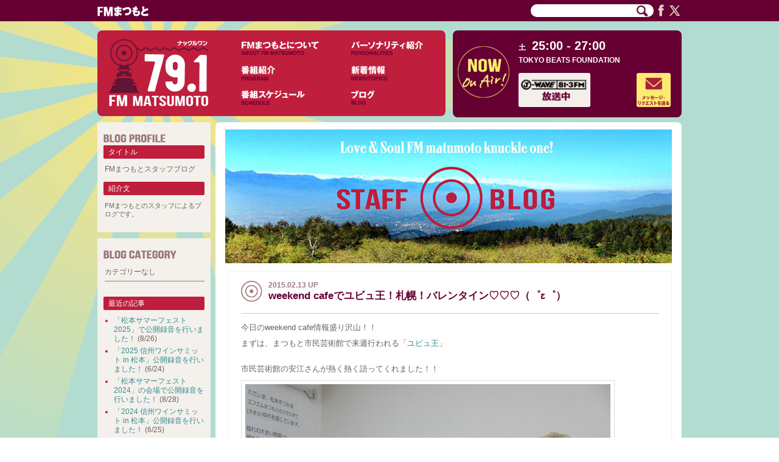

--- FILE ---
content_type: text/html; charset=UTF-8
request_url: https://fmmatsumoto.jp/weekend20150213%E3%80%80
body_size: 37590
content:
<!DOCTYPE html>
<!--[if IE 6]>
<html id="ie6" lang="ja">
<![endif]-->
<!--[if IE 7]>
<html id="ie7" lang="ja">
<![endif]-->
<!--[if IE 8]>
<html id="ie8" lang="ja">
<![endif]-->
<!--[if gte IE 9]>
<html id="ie9orlater" lang="ja">
<![endif]-->
<!--[if lt IE 6]><!-->
<html lang="ja">
<!--<![endif]-->
<head>
<meta charset="UTF-8" />
<meta name="viewport" content="width=1000, user-scalable=yes" />
<title>weekend cafeでユビュ王！札幌！バレンタイン♡♡♡（゜ε゜） | FMまつもと（長野県松本市のコミュニティFM放送）</title>
<link rel="alternate" type="application/rss+xml" title="RSS" href="https://fmmatsumoto.jp/feed" /><!--MAT MTL (see http://www.bluespeaker.jp/blog/website/wordpress-commentfeed.html) -->
<link rel="profile" href="http://gmpg.org/xfn/11" />
<link rel="stylesheet" type="text/css" media="all" href="https://fmmatsumoto.jp/wp/wp-content/themes/fmmatsumoto/style.css" />
<link rel="pingback" href="https://fmmatsumoto.jp/wp/xmlrpc.php" />
<!--[if lt IE 9]>
<script src="https://fmmatsumoto.jp/wp/wp-content/themes/fmmatsumoto/js/html5.js" type="text/javascript"></script>
<![endif]-->
<link rel='dns-prefetch' href='//www.google.com' />
<link rel='dns-prefetch' href='//ajax.googleapis.com' />
<link rel='dns-prefetch' href='//s.w.org' />
		<!-- This site uses the Google Analytics by MonsterInsights plugin v8.16 - Using Analytics tracking - https://www.monsterinsights.com/ -->
							<script src="//www.googletagmanager.com/gtag/js?id=G-0RC3DGF4VQ"  data-cfasync="false" data-wpfc-render="false" type="text/javascript" async></script>
			<script data-cfasync="false" data-wpfc-render="false" type="text/javascript">
				var mi_version = '8.16';
				var mi_track_user = true;
				var mi_no_track_reason = '';
				
								var disableStrs = [
										'ga-disable-G-0RC3DGF4VQ',
														];

				/* Function to detect opted out users */
				function __gtagTrackerIsOptedOut() {
					for (var index = 0; index < disableStrs.length; index++) {
						if (document.cookie.indexOf(disableStrs[index] + '=true') > -1) {
							return true;
						}
					}

					return false;
				}

				/* Disable tracking if the opt-out cookie exists. */
				if (__gtagTrackerIsOptedOut()) {
					for (var index = 0; index < disableStrs.length; index++) {
						window[disableStrs[index]] = true;
					}
				}

				/* Opt-out function */
				function __gtagTrackerOptout() {
					for (var index = 0; index < disableStrs.length; index++) {
						document.cookie = disableStrs[index] + '=true; expires=Thu, 31 Dec 2099 23:59:59 UTC; path=/';
						window[disableStrs[index]] = true;
					}
				}

				if ('undefined' === typeof gaOptout) {
					function gaOptout() {
						__gtagTrackerOptout();
					}
				}
								window.dataLayer = window.dataLayer || [];

				window.MonsterInsightsDualTracker = {
					helpers: {},
					trackers: {},
				};
				if (mi_track_user) {
					function __gtagDataLayer() {
						dataLayer.push(arguments);
					}

					function __gtagTracker(type, name, parameters) {
						if (!parameters) {
							parameters = {};
						}

						if (parameters.send_to) {
							__gtagDataLayer.apply(null, arguments);
							return;
						}

						if (type === 'event') {
														parameters.send_to = monsterinsights_frontend.v4_id;
							var hookName = name;
							if (typeof parameters['event_category'] !== 'undefined') {
								hookName = parameters['event_category'] + ':' + name;
							}

							if (typeof MonsterInsightsDualTracker.trackers[hookName] !== 'undefined') {
								MonsterInsightsDualTracker.trackers[hookName](parameters);
							} else {
								__gtagDataLayer('event', name, parameters);
							}
							
													} else {
							__gtagDataLayer.apply(null, arguments);
						}
					}

					__gtagTracker('js', new Date());
					__gtagTracker('set', {
						'developer_id.dZGIzZG': true,
											});
										__gtagTracker('config', 'G-0RC3DGF4VQ', {"forceSSL":"true","link_attribution":"true"} );
															window.gtag = __gtagTracker;										(function () {
						/* https://developers.google.com/analytics/devguides/collection/analyticsjs/ */
						/* ga and __gaTracker compatibility shim. */
						var noopfn = function () {
							return null;
						};
						var newtracker = function () {
							return new Tracker();
						};
						var Tracker = function () {
							return null;
						};
						var p = Tracker.prototype;
						p.get = noopfn;
						p.set = noopfn;
						p.send = function () {
							var args = Array.prototype.slice.call(arguments);
							args.unshift('send');
							__gaTracker.apply(null, args);
						};
						var __gaTracker = function () {
							var len = arguments.length;
							if (len === 0) {
								return;
							}
							var f = arguments[len - 1];
							if (typeof f !== 'object' || f === null || typeof f.hitCallback !== 'function') {
								if ('send' === arguments[0]) {
									var hitConverted, hitObject = false, action;
									if ('event' === arguments[1]) {
										if ('undefined' !== typeof arguments[3]) {
											hitObject = {
												'eventAction': arguments[3],
												'eventCategory': arguments[2],
												'eventLabel': arguments[4],
												'value': arguments[5] ? arguments[5] : 1,
											}
										}
									}
									if ('pageview' === arguments[1]) {
										if ('undefined' !== typeof arguments[2]) {
											hitObject = {
												'eventAction': 'page_view',
												'page_path': arguments[2],
											}
										}
									}
									if (typeof arguments[2] === 'object') {
										hitObject = arguments[2];
									}
									if (typeof arguments[5] === 'object') {
										Object.assign(hitObject, arguments[5]);
									}
									if ('undefined' !== typeof arguments[1].hitType) {
										hitObject = arguments[1];
										if ('pageview' === hitObject.hitType) {
											hitObject.eventAction = 'page_view';
										}
									}
									if (hitObject) {
										action = 'timing' === arguments[1].hitType ? 'timing_complete' : hitObject.eventAction;
										hitConverted = mapArgs(hitObject);
										__gtagTracker('event', action, hitConverted);
									}
								}
								return;
							}

							function mapArgs(args) {
								var arg, hit = {};
								var gaMap = {
									'eventCategory': 'event_category',
									'eventAction': 'event_action',
									'eventLabel': 'event_label',
									'eventValue': 'event_value',
									'nonInteraction': 'non_interaction',
									'timingCategory': 'event_category',
									'timingVar': 'name',
									'timingValue': 'value',
									'timingLabel': 'event_label',
									'page': 'page_path',
									'location': 'page_location',
									'title': 'page_title',
								};
								for (arg in args) {
																		if (!(!args.hasOwnProperty(arg) || !gaMap.hasOwnProperty(arg))) {
										hit[gaMap[arg]] = args[arg];
									} else {
										hit[arg] = args[arg];
									}
								}
								return hit;
							}

							try {
								f.hitCallback();
							} catch (ex) {
							}
						};
						__gaTracker.create = newtracker;
						__gaTracker.getByName = newtracker;
						__gaTracker.getAll = function () {
							return [];
						};
						__gaTracker.remove = noopfn;
						__gaTracker.loaded = true;
						window['__gaTracker'] = __gaTracker;
					})();
									} else {
										console.log("");
					(function () {
						function __gtagTracker() {
							return null;
						}

						window['__gtagTracker'] = __gtagTracker;
						window['gtag'] = __gtagTracker;
					})();
									}
			</script>
				<!-- / Google Analytics by MonsterInsights -->
				<script type="text/javascript">
			window._wpemojiSettings = {"baseUrl":"https:\/\/s.w.org\/images\/core\/emoji\/11\/72x72\/","ext":".png","svgUrl":"https:\/\/s.w.org\/images\/core\/emoji\/11\/svg\/","svgExt":".svg","source":{"concatemoji":"https:\/\/fmmatsumoto.jp\/wp\/wp-includes\/js\/wp-emoji-release.min.js?ver=4.9.21"}};
			!function(e,a,t){var n,r,o,i=a.createElement("canvas"),p=i.getContext&&i.getContext("2d");function s(e,t){var a=String.fromCharCode;p.clearRect(0,0,i.width,i.height),p.fillText(a.apply(this,e),0,0);e=i.toDataURL();return p.clearRect(0,0,i.width,i.height),p.fillText(a.apply(this,t),0,0),e===i.toDataURL()}function c(e){var t=a.createElement("script");t.src=e,t.defer=t.type="text/javascript",a.getElementsByTagName("head")[0].appendChild(t)}for(o=Array("flag","emoji"),t.supports={everything:!0,everythingExceptFlag:!0},r=0;r<o.length;r++)t.supports[o[r]]=function(e){if(!p||!p.fillText)return!1;switch(p.textBaseline="top",p.font="600 32px Arial",e){case"flag":return s([55356,56826,55356,56819],[55356,56826,8203,55356,56819])?!1:!s([55356,57332,56128,56423,56128,56418,56128,56421,56128,56430,56128,56423,56128,56447],[55356,57332,8203,56128,56423,8203,56128,56418,8203,56128,56421,8203,56128,56430,8203,56128,56423,8203,56128,56447]);case"emoji":return!s([55358,56760,9792,65039],[55358,56760,8203,9792,65039])}return!1}(o[r]),t.supports.everything=t.supports.everything&&t.supports[o[r]],"flag"!==o[r]&&(t.supports.everythingExceptFlag=t.supports.everythingExceptFlag&&t.supports[o[r]]);t.supports.everythingExceptFlag=t.supports.everythingExceptFlag&&!t.supports.flag,t.DOMReady=!1,t.readyCallback=function(){t.DOMReady=!0},t.supports.everything||(n=function(){t.readyCallback()},a.addEventListener?(a.addEventListener("DOMContentLoaded",n,!1),e.addEventListener("load",n,!1)):(e.attachEvent("onload",n),a.attachEvent("onreadystatechange",function(){"complete"===a.readyState&&t.readyCallback()})),(n=t.source||{}).concatemoji?c(n.concatemoji):n.wpemoji&&n.twemoji&&(c(n.twemoji),c(n.wpemoji)))}(window,document,window._wpemojiSettings);
		</script>
		<style type="text/css">
img.wp-smiley,
img.emoji {
	display: inline !important;
	border: none !important;
	box-shadow: none !important;
	height: 1em !important;
	width: 1em !important;
	margin: 0 .07em !important;
	vertical-align: -0.1em !important;
	background: none !important;
	padding: 0 !important;
}
</style>
<link rel='stylesheet' id='jquery-style-css'  href='https://ajax.googleapis.com/ajax/libs/jqueryui/1.8.2/themes/smoothness/jquery-ui.css?ver=4.9.21' type='text/css' media='all' />
<link rel='stylesheet' id='contact-form-7-css'  href='https://fmmatsumoto.jp/wp/wp-content/plugins/contact-form-7/includes/css/styles.css?ver=5.1.1' type='text/css' media='all' />
<link rel='stylesheet' id='program-schedule-css'  href='https://fmmatsumoto.jp/wp/wp-content/plugins/radio-station/templates/program-schedule.css?ver=4.9.21' type='text/css' media='all' />
<link rel='stylesheet' id='dj-widget-css'  href='https://fmmatsumoto.jp/wp/wp-content/plugins/radio-station/templates/djonair.css?ver=4.9.21' type='text/css' media='all' />
<script type='text/javascript' src='https://fmmatsumoto.jp/wp/wp-includes/js/jquery/jquery.js?ver=1.12.4'></script>
<script type='text/javascript' src='https://fmmatsumoto.jp/wp/wp-includes/js/jquery/jquery-migrate.min.js?ver=1.4.1'></script>
<script type='text/javascript' src='https://fmmatsumoto.jp/wp/js/jquery.easing.1.3.js?ver=4.9.21'></script>
<script type='text/javascript' src='https://fmmatsumoto.jp/wp/wp-content/plugins/google-analytics-for-wordpress/assets/js/frontend-gtag.min.js?ver=8.16'></script>
<script data-cfasync="false" data-wpfc-render="false" type="text/javascript" id='monsterinsights-frontend-script-js-extra'>/* <![CDATA[ */
var monsterinsights_frontend = {"js_events_tracking":"true","download_extensions":"doc,pdf,ppt,zip,xls,docx,pptx,xlsx","inbound_paths":"[{\"path\":\"\\\/go\\\/\",\"label\":\"affiliate\"},{\"path\":\"\\\/recommend\\\/\",\"label\":\"affiliate\"}]","home_url":"https:\/\/fmmatsumoto.jp","hash_tracking":"false","ua":"","v4_id":"G-0RC3DGF4VQ"};/* ]]> */
</script>
<link rel='https://api.w.org/' href='https://fmmatsumoto.jp/wp-json/' />
<link rel="EditURI" type="application/rsd+xml" title="RSD" href="https://fmmatsumoto.jp/wp/xmlrpc.php?rsd" />
<link rel="wlwmanifest" type="application/wlwmanifest+xml" href="https://fmmatsumoto.jp/wp/wp-includes/wlwmanifest.xml" /> 
<link rel='prev' title='四柱神社宮司　宮坂信廣さん' href='https://fmmatsumoto.jp/yugure20150212' />
<link rel='next' title='まつもと☆バレンタイン・コンシェル　19回目ッ！！ｴﾝﾀﾞｱｱｱｱｱｱｱｱ' href='https://fmmatsumoto.jp/saturday20150214' />
<meta name="generator" content="WordPress 4.9.21" />
<link rel="canonical" href="https://fmmatsumoto.jp/weekend20150213%e3%80%80" />
<link rel='shortlink' href='https://fmmatsumoto.jp/?p=7090' />
<link rel="alternate" type="application/json+oembed" href="https://fmmatsumoto.jp/wp-json/oembed/1.0/embed?url=https%3A%2F%2Ffmmatsumoto.jp%2Fweekend20150213%25e3%2580%2580" />
<link rel="alternate" type="text/xml+oembed" href="https://fmmatsumoto.jp/wp-json/oembed/1.0/embed?url=https%3A%2F%2Ffmmatsumoto.jp%2Fweekend20150213%25e3%2580%2580&#038;format=xml" />
<script type="text/javascript" src="https://fmmatsumoto.jp/wp/wp-content/plugins/quicktime-embed/qtobject.js"></script>
<!--[if lte IE 6]>
 <script type="text/javascript" src="https://fmmatsumoto.jp/wp/js/DD_belatedPNG-min.js"></script>
 <script type="text/javascript">
  DD_belatedPNG.fix('.png');
 </script>
<![endif]-->  <!-- for IE6 transparent .png support (http://smkn.xsrv.jp/blog/2009/02/dd_belatedpng_js/)-->
 <script type="text/javascript" src="https://fmmatsumoto.jp/wp/js/script.js?20180925"></script>
</head>

<body class="post-template-default single single-post postid-7090 single-format-standard singular two-column right-sidebar">
<div id="page" class="hfeed">
	<header id="branding" role="banner">
		<div id="masthead">	
			
			<div id="headmenu" role="navigation">
			    <div id="hd_common">

				<div id="headlogo" class="imgonly">
					<a href="https://fmmatsumoto.jp/"><img class="png" src="/images/header_logo.png" alt="サイト ロゴ 文字列" /></a>
				</div>
				<div id="hd_sns">
					<form method="get" action="https://www.google.co.jp/search" id="headsearch" name="headsearch"><input type="text" name="q" value="" maxlength="255" /><input type="image" class="transbtn" src="/images/icon_search.gif" name="search_btn" alt="検索" />
					<input type="hidden" name="sitesearch" value="fmmatsumoto.jp" />
					<input type="hidden" name="ie" value="UTF-8" />
					<input type="hidden" name="oe" value="UTF-8" />
					<input type="hidden" name="hl" value="ja" />
					<input type="hidden" name="domains" value="fmmatsumoto.jp" />
					</form>
					<a href="https://www.facebook.com/pages/エフエムまつもと/604786102898080" target="_blank"><img src="/images/icon_facebook.png" alt="Facebook" /></a>
					<a href="https://twitter.com/@fmmatsumoto" target="_blank"><img src="/images/icon_twitter.png" alt="Twitter" /></a>
				</div>
			    </div><!-- #hd_common -->
			</div><!-- #headmenu -->

		</div><!-- #masthead -->		</header><!-- #branding -->

	<div id="main">
		<div id="mainwall">	
			<div id="menu_board">
				<a class="logo" href="https://fmmatsumoto.jp/"><img src="/images/menu_logo.gif" alt="ナックルワン 79.1 FM Matsumoto" /></a>
				<ul>
					<li><a href="https://fmmatsumoto.jp/aboutus"><img src="/images/menu_aboutus_off.gif" alt="FMまつもとについて" /></a></li>
					<li><a href="https://fmmatsumoto.jp/personalities"><img src="/images/menu_personalities_off.gif" alt="パーソナリティ紹介" /></a></li>
					<li><a href="https://fmmatsumoto.jp/show"><img src="/images/menu_program_off.gif" alt="番組紹介" /></a></li>
					<li><a href="https://fmmatsumoto.jp/category/info"><img src="/images/menu_news_off.gif" alt="新着情報" /></a></li>
					<li><a href="https://fmmatsumoto.jp/schedule"><img src="/images/menu_schedule_off.gif" alt="スケジュール" /></a></li>
					<li><a href="https://fmmatsumoto.jp/blogs"><img src="/images/menu_blog_off.gif" alt="ブログ" /></a></li>
				</ul>
			</div>
<div id="header_nowonair"><div id="nowonair_left"><div class="nowonair_title"><img src="/images/icon_NowOnAir_s.gif" alt="Now On-Air (放送中)" /></div></div><div id="nowonair_right"><span class="nowonair_day">土</span><span class="nowonair_sched">25:00 - 27:00</span><span class="nowonair_showname">TOKYO BEATS FOUNDATION</span><span class="nowonair_showimage"><img src="/images/prog_j-wave_min.jpg" alt="" /></span><span class="nowonair_djimage">&nbsp;</span><span class="nowonair_request"><a href="https://fmmatsumoto.jp/request"><img src="/images/button_message_off.gif" alt="メッセージ・リクエストを送る" /></a></span></div></div>
		<div id="primary">
			<div id="content" class="blognotnews blogstaff" role="main">
				
<article id="post-7090" class="post-7090 post type-post status-publish format-standard has-post-thumbnail hentry category-staff">
	<header class="entry-header">
					<h1 class=imgtitle><img src=/images/blog_top_staff.jpg alt=""></h1>
			</header><!-- .entry-header -->

	<div class="entry-content">
						<img class=blogtitlecircle src="/images/icon_circle_large.gif" align=left alt="">
			<span class=blogdate>2015.02.13 UP</span>&nbsp;&nbsp;		<h2 class="blog-title">weekend cafeでユビュ王！札幌！バレンタイン♡♡♡（゜ε゜）</h2><br clear="all" /><!-- Mat -->
		<hr />

		<p>今日のweekend cafe情報盛り沢山！！<br />
まずは、まつもと市民芸術館で来週行われる「<a href="http://www.mpac.jp/event/drama/9511.html" target="_blank">ユビュ王</a>」</p>
<p>市民芸術館の安江さんが熱く熱く語ってくれました！！<br />
<img src="https://fmmatsumoto.jp/wp/wp-content/uploads/2015/02/20150213_03.jpg" alt="20150213_03" width="600" height="450" class="alignnone size-full wp-image-7093" srcset="https://fmmatsumoto.jp/wp/wp-content/uploads/2015/02/20150213_03.jpg 600w, https://fmmatsumoto.jp/wp/wp-content/uploads/2015/02/20150213_03-300x225.jpg 300w, https://fmmatsumoto.jp/wp/wp-content/uploads/2015/02/20150213_03-580x435.jpg 580w, https://fmmatsumoto.jp/wp/wp-content/uploads/2015/02/20150213_03-400x300.jpg 400w, https://fmmatsumoto.jp/wp/wp-content/uploads/2015/02/20150213_03-500x375.jpg 500w" sizes="(max-width: 600px) 100vw, 600px" /><br />
（※YOUは「YOUビュ王」になりましたw）</p>
<p>現代に伝わる前衛芸術はこの作品から生まれたと言っても過言ではない「ユビュ王」<br />
1896年にパリで初演が行われ、一大スキャンダルを巻き起こした作品で<br />
今回の上演は超売れっ子演出家の小川絵梨子さんによるもので<br />
しっかり皆で作り上げているということが魅力で<br />
美術も素晴らしく一押しの作品。<br />
だと、安江さんが熱く語ってくれました。<br />
YOUとtommyもテンションがかなり上がりました!</p>
<p>もう観るしかない！</p>
<p>「<a href="https://www.facebook.com/sanjinotoraji" target="_blank">3時のトラジ</a>」のコーナーでは<br />
北海道で雪まつりを見てきたトラジの雪まつりのお話をたっぷりと。</p>
<p>トラジが買ってきてくれたお土産を社内にいた皆で頂きました！</p>
<p><img src="https://fmmatsumoto.jp/wp/wp-content/uploads/2015/02/20150213_06.jpg" alt="20150213_06" width="480" height="418" class="alignnone size-full wp-image-7096" srcset="https://fmmatsumoto.jp/wp/wp-content/uploads/2015/02/20150213_06.jpg 480w, https://fmmatsumoto.jp/wp/wp-content/uploads/2015/02/20150213_06-300x261.jpg 300w, https://fmmatsumoto.jp/wp/wp-content/uploads/2015/02/20150213_06-344x300.jpg 344w" sizes="(max-width: 480px) 100vw, 480px" /></p>
<p>tommy専用とマジックで書かれたものを冷蔵庫で発見(*‘∀‘)<br />
<img src="https://fmmatsumoto.jp/wp/wp-content/uploads/2015/02/20150213_04.jpg" alt="20150213_04" width="574" height="480" class="alignnone size-full wp-image-7094" srcset="https://fmmatsumoto.jp/wp/wp-content/uploads/2015/02/20150213_04.jpg 574w, https://fmmatsumoto.jp/wp/wp-content/uploads/2015/02/20150213_04-300x250.jpg 300w, https://fmmatsumoto.jp/wp/wp-content/uploads/2015/02/20150213_04-358x300.jpg 358w, https://fmmatsumoto.jp/wp/wp-content/uploads/2015/02/20150213_04-500x418.jpg 500w" sizes="(max-width: 574px) 100vw, 574px" /></p>
<p>tommyは昨日行って来た苺狩りのお土産を皆さんに。<br />
美味しいと喜んで頂けて、嬉しかった～( *´艸｀)<br />
<img src="https://fmmatsumoto.jp/wp/wp-content/uploads/2015/02/20150213.jpg" alt="20150213" width="450" height="600" class="alignnone size-full wp-image-7091" srcset="https://fmmatsumoto.jp/wp/wp-content/uploads/2015/02/20150213.jpg 450w, https://fmmatsumoto.jp/wp/wp-content/uploads/2015/02/20150213-225x300.jpg 225w, https://fmmatsumoto.jp/wp/wp-content/uploads/2015/02/20150213-435x580.jpg 435w, https://fmmatsumoto.jp/wp/wp-content/uploads/2015/02/20150213-375x500.jpg 375w" sizes="(max-width: 450px) 100vw, 450px" /></p>
<p>苺を狩ったのは、諏訪にある<a href="http://www.ja-suwa.iijan.or.jp/kannai_main/nousan/tokusan/itigo.html" target="_blank">諏訪湖いちご園</a><br />
苺も美味しかったし( *´艸｀)<br />
受付やハウスにいたおかあさん達が親切だったし(*&#8217;▽&#8217;)<br />
ちょっとした旅行気分も味わえるのも楽しいし♪<br />
お出かけになってみてはいかがでしょうか？<br />
<img src="https://fmmatsumoto.jp/wp/wp-content/uploads/2015/02/20150213_05.jpg" alt="20150213_05" width="480" height="480" class="alignnone size-full wp-image-7095" srcset="https://fmmatsumoto.jp/wp/wp-content/uploads/2015/02/20150213_05.jpg 480w, https://fmmatsumoto.jp/wp/wp-content/uploads/2015/02/20150213_05-150x150.jpg 150w, https://fmmatsumoto.jp/wp/wp-content/uploads/2015/02/20150213_05-300x300.jpg 300w" sizes="(max-width: 480px) 100vw, 480px" /></p>
<p>明日はバレンタイン♡♡♡</p>
<p><a href="https://fmmatsumoto.jp/show/mspo" target="_blank">Mスポ</a>パーソナリティの生田さんから<br />
フラワーバレンタインで今日明日会った人限定で配っているお花を頂きました( *´艸｀)<br />
ラッキー♪<br />
今日明日生田さんに会うとお花がどこかから出てくるかも？<br />
<img src="https://fmmatsumoto.jp/wp/wp-content/uploads/2015/02/20150213_02.jpg" alt="20150213_02" width="600" height="450" class="alignnone size-full wp-image-7092" srcset="https://fmmatsumoto.jp/wp/wp-content/uploads/2015/02/20150213_02.jpg 600w, https://fmmatsumoto.jp/wp/wp-content/uploads/2015/02/20150213_02-300x225.jpg 300w, https://fmmatsumoto.jp/wp/wp-content/uploads/2015/02/20150213_02-580x435.jpg 580w, https://fmmatsumoto.jp/wp/wp-content/uploads/2015/02/20150213_02-400x300.jpg 400w, https://fmmatsumoto.jp/wp/wp-content/uploads/2015/02/20150213_02-500x375.jpg 500w" sizes="(max-width: 600px) 100vw, 600px" /></p>
<p>しかも撮影までw<br />
<img src="https://fmmatsumoto.jp/wp/wp-content/uploads/2015/02/20150213_07.jpg" alt="20150213_07" width="600" height="451" class="alignnone size-full wp-image-7097" srcset="https://fmmatsumoto.jp/wp/wp-content/uploads/2015/02/20150213_07.jpg 600w, https://fmmatsumoto.jp/wp/wp-content/uploads/2015/02/20150213_07-300x225.jpg 300w, https://fmmatsumoto.jp/wp/wp-content/uploads/2015/02/20150213_07-580x435.jpg 580w, https://fmmatsumoto.jp/wp/wp-content/uploads/2015/02/20150213_07-399x300.jpg 399w, https://fmmatsumoto.jp/wp/wp-content/uploads/2015/02/20150213_07-500x375.jpg 500w" sizes="(max-width: 600px) 100vw, 600px" /></p>
<p>皆さんも明日は素敵なバレンタインを<a href="https://fmmatsumoto.jp/show/saturday-c" target="_blank">まつもと☆サタデーコンシェル</a>と共にお過ごしください♪<br />
フラワーバレンタインのお話もあるかしら♪</p>
<p>tommy</p>
		
		<hr class=narrowbottom />
					<div class=right><a href="https://fmmatsumoto.jp/category/staff" rel="category tag">スタッフブログ</a></div>
		
	</div><!-- .entry-content -->

			<div id="nav-single"><!-- MTL Mat: added -->
						<span class="nav-previous">＜ <a href="https://fmmatsumoto.jp/staff20150207" rel="prev">矢野CH！（ヤノチャン）初めてのフラワーアレンジメントに挑戦！</a></span>
			<span class="nav-next"><a href="https://fmmatsumoto.jp/staff20150227" rel="next">weekend cafe☆おぶ～は500万人来場達成(*‘∀‘)</a> ＞</span>
		</div>
	
	<footer class="entry-meta">
		
			</footer><!-- .entry-meta -->
</article><!-- #post-7090 -->

<!-- You can start editing here. -->


			<!-- If comments are closed. -->
		<p class="nocomments">コメントは受け付けていません。</p>

	

			</div><!-- #content -->
		</div><!-- #primary -->

	<div id="secondary" class="widget-area" role="complementary">

<!-- Mat -->
			<aside class="widget profile blognotnews category-staff">
				<h3><img src="/images/sidebar_category_blog_profile.png" alt="BLOG PROFILE"></h3>
									<h4 class="widget-title">タイトル</h4>
					<ul><li>FMまつもとスタッフブログ</ul>
					<h4 class="widget-title">紹介文</h4>
					<ul><li class=explanation>FMまつもとのスタッフによるブログです。</ul>
							</aside>
					<aside class="widget category blognotnews category-staff"><!-- Mat -->
									<h3><img src="/images/sidebar_category_blog_title.png" alt="BLOG CATEGORY"></h3>
								<ul>
					<li class="cat-item-none">カテゴリーなし</li>				</ul>
			</aside>
				<aside class='widget recentinblog blognotnews category-staff'><!-- Mat -->
			<h3 class="widget-title">最近の記事</h3>
			<ul>
									<li><span class=inli><a href="https://fmmatsumoto.jp/staff20250826">「松本サマーフェスト2025」で公開録音を行いました！</a> (8/26)</span></li>
									<li><span class=inli><a href="https://fmmatsumoto.jp/staff20250624">「2025 信州ワインサミット in 松本」公開録音を行いました！</a> (6/24)</span></li>
									<li><span class=inli><a href="https://fmmatsumoto.jp/staff20240828">「松本サマーフェスト2024」の会場で公開録音を行いました！</a> (8/28)</span></li>
									<li><span class=inli><a href="https://fmmatsumoto.jp/staff20240625">「2024 信州ワインサミット in 松本」公開録音を行いました！</a> (6/25)</span></li>
									<li><span class=inli><a href="https://fmmatsumoto.jp/staff20231222">☆★開局10周年☆彡10時間生放送！★☆</a> (12/22)</span></li>
									<li><span class=inli><a href="https://fmmatsumoto.jp/staff20231102">WBC・侍ジャパン元監督 栗山英樹さんと！</a> (11/2)</span></li>
									<li><span class=inli><a href="https://fmmatsumoto.jp/staff20231024">松本城で3×3の大会がありました！</a> (10/24)</span></li>
									<li><span class=inli><a href="https://fmmatsumoto.jp/staff20230824">今年の夏もサマフェス！</a> (8/24)</span></li>
									<li><span class=inli><a href="https://fmmatsumoto.jp/staff20220610">【取材報告】スピードスケート・小平奈緒選手の松本市長表敬訪問</a> (6/10)</span></li>
							</ul>
		</aside>
		<!-- 工数上 断念 ?php if ($programSlug!="") { ?>
			<aside class="widget widget_calendar calendar< ?php echo $classcategory ? >">
				<h3 class="widget-title">Calendar</h3>
				< ?php get_calendar(); ? >
			</aside>
		< ?php } ?-->
		<aside class="widget archives blognotnews category-staff">
			<h3 class="widget-title">過去の記事</h3>
			<ul>
					<li><a href='https://fmmatsumoto.jp/2025/08?cat=12'>2025年8月</a>&nbsp;(1)</li>
	<li><a href='https://fmmatsumoto.jp/2025/06?cat=12'>2025年6月</a>&nbsp;(1)</li>
	<li><a href='https://fmmatsumoto.jp/2024/08?cat=12'>2024年8月</a>&nbsp;(1)</li>
	<li><a href='https://fmmatsumoto.jp/2024/06?cat=12'>2024年6月</a>&nbsp;(1)</li>
	<li><a href='https://fmmatsumoto.jp/2023/12?cat=12'>2023年12月</a>&nbsp;(1)</li>
	<li><a href='https://fmmatsumoto.jp/2023/11?cat=12'>2023年11月</a>&nbsp;(1)</li>
	<li><a href='https://fmmatsumoto.jp/2023/10?cat=12'>2023年10月</a>&nbsp;(1)</li>
	<li><a href='https://fmmatsumoto.jp/2023/08?cat=12'>2023年8月</a>&nbsp;(1)</li>
	<li><a href='https://fmmatsumoto.jp/2022/06?cat=12'>2022年6月</a>&nbsp;(1)</li>
	<li><a href='https://fmmatsumoto.jp/2022/04?cat=12'>2022年4月</a>&nbsp;(2)</li>
	<li><a href='https://fmmatsumoto.jp/2022/01?cat=12'>2022年1月</a>&nbsp;(1)</li>
	<li><a href='https://fmmatsumoto.jp/2021/12?cat=12'>2021年12月</a>&nbsp;(2)</li>
	<li><a href='https://fmmatsumoto.jp/2020/10?cat=12'>2020年10月</a>&nbsp;(1)</li>
	<li><a href='https://fmmatsumoto.jp/2020/07?cat=12'>2020年7月</a>&nbsp;(1)</li>
	<li><a href='https://fmmatsumoto.jp/2019/12?cat=12'>2019年12月</a>&nbsp;(1)</li>
	<li><a href='https://fmmatsumoto.jp/2018/12?cat=12'>2018年12月</a>&nbsp;(1)</li>
	<li><a href='https://fmmatsumoto.jp/2017/12?cat=12'>2017年12月</a>&nbsp;(2)</li>
	<li><a href='https://fmmatsumoto.jp/2017/07?cat=12'>2017年7月</a>&nbsp;(1)</li>
	<li><a href='https://fmmatsumoto.jp/2017/06?cat=12'>2017年6月</a>&nbsp;(6)</li>
	<li><a href='https://fmmatsumoto.jp/2017/05?cat=12'>2017年5月</a>&nbsp;(14)</li>
	<li><a href='https://fmmatsumoto.jp/2017/03?cat=12'>2017年3月</a>&nbsp;(1)</li>
	<li><a href='https://fmmatsumoto.jp/2016/12?cat=12'>2016年12月</a>&nbsp;(1)</li>
	<li><a href='https://fmmatsumoto.jp/2016/07?cat=12'>2016年7月</a>&nbsp;(1)</li>
	<li><a href='https://fmmatsumoto.jp/2016/04?cat=12'>2016年4月</a>&nbsp;(1)</li>
	<li><a href='https://fmmatsumoto.jp/2015/10?cat=12'>2015年10月</a>&nbsp;(1)</li>
	<li><a href='https://fmmatsumoto.jp/2015/09?cat=12'>2015年9月</a>&nbsp;(1)</li>
	<li><a href='https://fmmatsumoto.jp/2015/06?cat=12'>2015年6月</a>&nbsp;(2)</li>
	<li><a href='https://fmmatsumoto.jp/2015/05?cat=12'>2015年5月</a>&nbsp;(2)</li>
	<li><a href='https://fmmatsumoto.jp/2015/04?cat=12'>2015年4月</a>&nbsp;(2)</li>
	<li><a href='https://fmmatsumoto.jp/2015/03?cat=12'>2015年3月</a>&nbsp;(1)</li>
	<li><a href='https://fmmatsumoto.jp/2015/02?cat=12'>2015年2月</a>&nbsp;(4)</li>
	<li><a href='https://fmmatsumoto.jp/2015/01?cat=12'>2015年1月</a>&nbsp;(1)</li>
	<li><a href='https://fmmatsumoto.jp/2014/12?cat=12'>2014年12月</a>&nbsp;(3)</li>
	<li><a href='https://fmmatsumoto.jp/2014/11?cat=12'>2014年11月</a>&nbsp;(1)</li>
	<li><a href='https://fmmatsumoto.jp/2014/10?cat=12'>2014年10月</a>&nbsp;(1)</li>
	<li><a href='https://fmmatsumoto.jp/2014/09?cat=12'>2014年9月</a>&nbsp;(2)</li>
	<li><a href='https://fmmatsumoto.jp/2014/08?cat=12'>2014年8月</a>&nbsp;(3)</li>
	<li><a href='https://fmmatsumoto.jp/2014/07?cat=12'>2014年7月</a>&nbsp;(8)</li>
	<li><a href='https://fmmatsumoto.jp/2014/05?cat=12'>2014年5月</a>&nbsp;(2)</li>
	<li><a href='https://fmmatsumoto.jp/2014/04?cat=12'>2014年4月</a>&nbsp;(2)</li>
	<li><a href='https://fmmatsumoto.jp/2014/03?cat=12'>2014年3月</a>&nbsp;(1)</li>
	<li><a href='https://fmmatsumoto.jp/2014/02?cat=12'>2014年2月</a>&nbsp;(8)</li>
	<li><a href='https://fmmatsumoto.jp/2014/01?cat=12'>2014年1月</a>&nbsp;(5)</li>
	<li><a href='https://fmmatsumoto.jp/2012/12?cat=12'>2012年12月</a>&nbsp;(1)</li>
			</ul>
		</aside>
					<aside class="widget links blognotnews category-staff">
				<img src="/images/sidebar_category_blog_link.png" alt="BLOG LINK">
					<h3>番組ブログ</h3>
	<ul>
									<li><a href="/category/program/ohayo791">おはよう791</a>
												<li><a href="/category/program/matsumotobiyori">まつもと日和</a>
												<li><a href="/category/program/yugure">夕暮れ城下町</a>
																	<li><a href="/category/program/weekend-cafe">WEEKEND CAFE</a>
																	<li><a href="/category/program/saturday-c">まつもと☆サタデー・コンシェル</a>
																											<li><a href="/category/program/itsfri">イツフラ！モーニング</a>
																</ul>

	<h3>パーソナリティブログ</h3>
	<ul>
						<li><a href="/?author=15">生田 和徳</a>
							<li><a href="/?author=10">山本 広子</a>
				</ul>
	
	<h3>スタッフブログ</h3>
	<ul>
		<li><a href="/category/staff">FMまつもとスタッフ</a>
	</ul>
			</aside>
		

	</div><!-- #secondary .widget-area -->

		</div><!-- #mainwall -->	<!--p id="ft_ad"><img src="/images/ban_adSense.gif" alt="AD SENSE 広告"></p-->

	</div><!-- #topmain/main -->

	<div id="ft_nav_top"><p><a href="#"><img src="/images/button_pagetop.gif" alt="ページの先頭へ" /></a></p></div>

	<footer id="colophon" role="contentinfo">

	    <div id="ft_content">
		<div id="ft_links">
			<div id="ft_logo"><a href="https://fmmatsumoto.jp/"><img class="transbtn" src="/images/logo_fmmatsumoto.png" alt="79.1 FMまつもと" /></a></div>
        		<div id="footmenu">
				<a href="https://fmmatsumoto.jp/">HOME</a>
				<a href="http://fmmatsumoto.co.jp" target=new>運営会社</a>
				<a href="https://fmmatsumoto.jp/aboutus/access">スタジオアクセス</a>
				<a href="https://fmmatsumoto.jp/aboutus/partner">法人パートナー募集</a>
				<a href="https://fmmatsumoto.jp/aboutus/rate">CM料金表</a>
				<a href="https://fmmatsumoto.jp/aboutus/officialapp">公式アプリ</a><br />
				<a href="https://fmmatsumoto.jp/sitemap">サイトマップ</a>
				<a href="https://fmmatsumoto.jp/policy">プライバシーポリシー</a>
				<a href="https://fmmatsumoto.jp/aboutus/contact">お問い合わせ</a>
				<a href="https://fmmatsumoto.jp/recruit">採用情報</a>
			</div><!-- #footmenu -->
                	<p id="ft_copyright">&copy; エフエムまつもと株式会社 All Right Reserved.</p>
		</div><!-- #ft_links -->

		<div id="ft_facebook"><a class="fblink" href="https://www.facebook.com/pages/エフエムまつもと/604786102898080" target="_blank"><img src="/images/icon_fmmatsumoto.gif" alt="79.1 FMまつもと" /></a><a class="twlink" href="https://twitter.com/@fmmatsumoto" target="_blank">@fmmatsumoto</a><iframe class="fblike" src="//www.facebook.com/plugins/like.php?href=https%3A%2F%2Fwww.facebook.com%2Fpages%2F%E3%82%A8%E3%83%95%E3%82%A8%E3%83%A0%E3%81%BE%E3%81%A4%E3%82%82%E3%81%A8%2F604786102898080&amp;width=132&amp;layout=button_count&amp;action=like&amp;show_faces=false&amp;share=false&amp;height=21" scrolling="no" frameborder="0" allowTransparency="true"></iframe></div>
	    </div>

	</footer><!-- #colophon -->

</div><!-- #page -->

<script type='text/javascript' src='https://fmmatsumoto.jp/wp/wp-includes/js/jquery/ui/core.min.js?ver=1.11.4'></script>
<script type='text/javascript' src='https://fmmatsumoto.jp/wp/wp-includes/js/jquery/ui/datepicker.min.js?ver=1.11.4'></script>
<script type='text/javascript'>
jQuery(document).ready(function(jQuery){jQuery.datepicker.setDefaults({"closeText":"\u9589\u3058\u308b","currentText":"\u4eca\u65e5","monthNames":["1\u6708","2\u6708","3\u6708","4\u6708","5\u6708","6\u6708","7\u6708","8\u6708","9\u6708","10\u6708","11\u6708","12\u6708"],"monthNamesShort":["1\u6708","2\u6708","3\u6708","4\u6708","5\u6708","6\u6708","7\u6708","8\u6708","9\u6708","10\u6708","11\u6708","12\u6708"],"nextText":"\u6b21","prevText":"\u524d","dayNames":["\u65e5\u66dc\u65e5","\u6708\u66dc\u65e5","\u706b\u66dc\u65e5","\u6c34\u66dc\u65e5","\u6728\u66dc\u65e5","\u91d1\u66dc\u65e5","\u571f\u66dc\u65e5"],"dayNamesShort":["\u65e5","\u6708","\u706b","\u6c34","\u6728","\u91d1","\u571f"],"dayNamesMin":["\u65e5","\u6708","\u706b","\u6c34","\u6728","\u91d1","\u571f"],"dateFormat":"yy\u5e74mm\u6708d\u65e5","firstDay":1,"isRTL":false});});
</script>
<script type='text/javascript' src='https://fmmatsumoto.jp/wp/wp-includes/js/comment-reply.min.js?ver=4.9.21'></script>
<script type='text/javascript'>
/* <![CDATA[ */
var wpcf7 = {"apiSettings":{"root":"https:\/\/fmmatsumoto.jp\/wp-json\/contact-form-7\/v1","namespace":"contact-form-7\/v1"}};
/* ]]> */
</script>
<script type='text/javascript' src='https://fmmatsumoto.jp/wp/wp-content/plugins/contact-form-7/includes/js/scripts.js?ver=5.1.1'></script>
<script type='text/javascript'>
var renderInvisibleReCaptcha = function() {

    for (var i = 0; i < document.forms.length; ++i) {
        var form = document.forms[i];
        var holder = form.querySelector('.inv-recaptcha-holder');

        if (null === holder) continue;
		holder.innerHTML = '';

         (function(frm){
			var cf7SubmitElm = frm.querySelector('.wpcf7-submit');
            var holderId = grecaptcha.render(holder,{
                'sitekey': '6Leee-IoAAAAAByrv5yzuVY7QrqQMd8zUZLChntb', 'size': 'invisible', 'badge' : 'inline',
                'callback' : function (recaptchaToken) {
					if((null !== cf7SubmitElm) && (typeof jQuery != 'undefined')){jQuery(frm).submit();grecaptcha.reset(holderId);return;}
					 HTMLFormElement.prototype.submit.call(frm);
                },
                'expired-callback' : function(){grecaptcha.reset(holderId);}
            });

			if(null !== cf7SubmitElm && (typeof jQuery != 'undefined') ){
				jQuery(cf7SubmitElm).off('click').on('click', function(clickEvt){
					clickEvt.preventDefault();
					grecaptcha.execute(holderId);
				});
			}
			else
			{
				frm.onsubmit = function (evt){evt.preventDefault();grecaptcha.execute(holderId);};
			}


        })(form);
    }
};
</script>
<script type='text/javascript' async defer src='https://www.google.com/recaptcha/api.js?onload=renderInvisibleReCaptcha&#038;render=explicit'></script>
<script type='text/javascript' src='https://fmmatsumoto.jp/wp/wp-includes/js/wp-embed.min.js?ver=4.9.21'></script>

</body>
</html>

--- FILE ---
content_type: text/css
request_url: https://fmmatsumoto.jp/wp/wp-content/plugins/radio-station/templates/program-schedule.css?ver=4.9.21
body_size: 1140
content:
#master-program-schedule {
	width: 100%;
}

#master-program-schedule th {
	width: 12%;
	text-align: center;
}

#master-program-schedule td {
	vertical-align: top;
	font-size: 12px;
	text-align: center;
	padding: 0px;
}

#master-program-schedule td {
	border: 1px solid black;
}

#master-program-schedule td div {
	border-top: 1px solid #dddddd;
}

#master-program-schedule span.show-title,
#master-program-schedule span.show-file,
#master-program-schedule span.show-time,
#master-program-schedule span.show-encore {
	display: block;
}

#master-program-schedule span.show-time {
	font-size: 10px;
}

#master-program-schedule span.show-encore {
	font-size: 10px;
	color: #EE8E66;
}

#master-program-schedule span.show-file {
	margin-bottom: 5px;
	margin-top: 5px;
}

#master-program-schedule span.show-file a {
	width: 95%;
	height: 20px;
	background-color: #931B25;
	padding: 3px;
	text-decoration: none;
	color: #ffffff;
	margin-bottom: 3px;
}

#master-program-schedule span.show-file a:hover {
	background-color: #C51D2E;
	color: #ffffff;
}

#master-genre-list {
	font-size: 10px;
}

#master-genre-list span.heading {
	font-weight: bold;
}